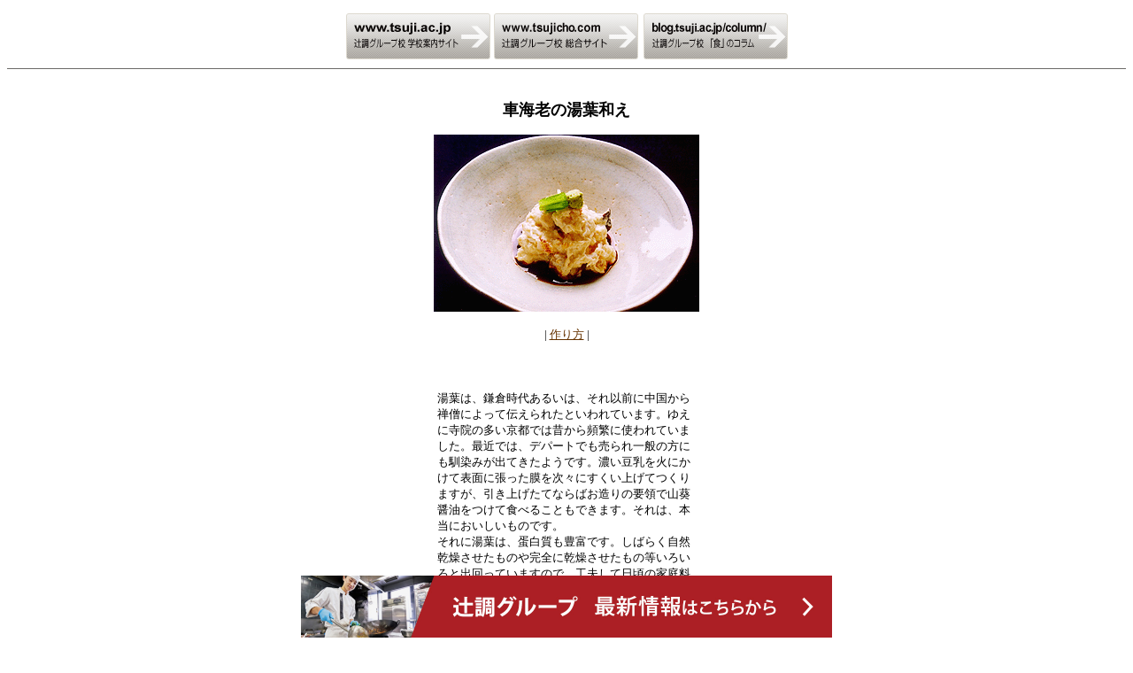

--- FILE ---
content_type: text/html; charset=shift-jis
request_url: https://www.tsuji.ac.jp/hp/jpn/kyoto/ebi.htm
body_size: 5002
content:
<HTML>  
<HEAD>
  <META NAME="GENERATOR" CONTENT="Adobe PageMill 3.0J Mac">
  <META HTTP-EQUIV="Content-Type" CONTENT="text/html;CHARSET=x-sjis">
  <TITLE>辻調理師専門学校： 車海老の湯葉和え</TITLE>



<!-- gtm Start -->
<!-- Google Tag Manager -->
<script>(function(w,d,s,l,i){w[l]=w[l]||[];w[l].push({'gtm.start':
new Date().getTime(),event:'gtm.js'});var f=d.getElementsByTagName(s)[0],
j=d.createElement(s),dl=l!='dataLayer'?'&l='+l:'';j.async=true;j.src=
'https://www.googletagmanager.com/gtm.js?id='+i+dl;f.parentNode.insertBefore(j,f);
})(window,document,'script','dataLayer','GTM-W2BZSGH');</script>
<!-- End Google Tag Manager -->

<!-- gtm End -->
<link rel="stylesheet" href="/hp/css/style.css" media="all">
<script src="/hp/js/script.js" defer></script>
</HEAD>

<BODY BGCOLOR="#ffffff" LINK="#663300" VLINK="#663300">
<!-- gtm (noscript) Start -->
<!-- Google Tag Manager (noscript) -->
<noscript><iframe src="https://www.googletagmanager.com/ns.html?id=GTM-W2BZSGH"
height="0" width="0" style="display:none;visibility:hidden"></iframe></noscript>
<!-- End Google Tag Manager (noscript) -->
<!-- gtm (noscript) End -->
 <!--20100702 NAVI ADD START-->
 <center>
 <div style="width: 100%; border-bottom: 1px solid rgb(107, 106, 104); margin: 15px 0pt;">
  <table style="margin-left: 0px; margin-bottom: 10px;" width="499" border="0" cellpadding="0" cellspacing="0">
    <tbody>
      <tr>
        <td align="left"><a href="http://www.tsuji.ac.jp/" target="_blank"><img src="../../button-img/btn_m01.gif" alt="www.tsuji.ac.jp　辻調グループ校 学校案内サイト" width="163" border="0" height="52"></a></td>
        <td align="center"><a href="http://www.tsujicho.com/" target="_blank"><img src="../../button-img/btn_m02.gif" alt="www.tsujicho.com　辻調グループ校 総合サイト" width="163" border="0" height="52"></a></td>
        <td align="right"><a href="http://blog.tsuji.ac.jp/column/" target="_blank"><img src="../../button-img/btn_m03.gif" alt="blog.tsuji.ac.jp/column/　辻調グループ校 「食」のコラム" width="163" border="0" height="52"></a></td>
      </tr>
    </tbody>
  </table>
 </div>
 </center>
 <!--20100702 NAVI ADD END-->


<P><CENTER><TABLE WIDTH="420" BORDER="0" CELLSPACING="0" CELLPADDING="0">
  <TR>
    <TD COLSPAN="4">
      <P><CENTER><BR CLEAR="ALL"><B><FONT SIZE="+1">車海老の湯葉和え</FONT></B><!--SELECTION--></CENTER></P>

      <P><CENTER><IMG SRC="img/ebik.gif" WIDTH="300" HEIGHT="200"
      ALIGN="BOTTOM" BORDER="0" NATURALSIZEFLAG="3"><!--/SELECTION--></CENTER></P>

      <P><CENTER><FONT SIZE="-1">| <A HREF="recipe/ebi/ebi.htm" TARGET="_new">作り方</A>
      |</FONT><A HREF="column.htm"><BR CLEAR="ALL"><BR CLEAR="ALL"><BR
      CLEAR="ALL"><BR CLEAR="ALL"></A><TABLE WIDTH="292" BORDER="0"
      CELLSPACING="0" CELLPADDING="0">
        <TR>
          <TD WIDTH="100%" VALIGN="TOP"><FONT SIZE="-1">湯葉は、鎌倉時代あるいは、それ以前に中国から禅僧によって伝えられたといわれています。ゆえに寺院の多い京都では昔から頻繁に使われていました。最近では、デパートでも売られ一般の方にも馴染みが出てきたようです。濃い豆乳を火にかけて表面に張った膜を次々にすくい上げてつくりますが、引き上げたてならばお造りの要領で山葵醤油をつけて食べることもできます。それは、本当においしいものです。</FONT><BR
            CLEAR="ALL"><FONT SIZE="-1">それに湯葉は、蛋白質も豊富です。しばらく自然乾燥させたものや完全に乾燥させたもの等いろいろと出回っていますので、工夫して日頃の家庭料理の中で使われることをおすすめす。</FONT></TD> 
        </TR>
      </TABLE><BR CLEAR="ALL"><BR CLEAR="ALL"><TABLE WIDTH="152" BORDER="0"
      CELLSPACING="2" CELLPADDING="0" HEIGHT="40">
        <TR>
          <TD WIDTH="44">
            <P ALIGN=RIGHT><A HREF="column.htm"><IMG SRC="img/7.gif" WIDTH="32"
            HEIGHT="32" ALIGN="BOTTOM" NATURALSIZEFLAG="3" BORDER="0"></A></TD> 
          <TD WIDTH="101">
            <P><CENTER><A HREF="column.htm"><FONT SIZE="-1">京料理の</FONT><BR
            CLEAR="ALL"><FONT SIZE="-1">神髄を探る</FONT></A></CENTER></TD>
        </TR>
      </TABLE><BR CLEAR="ALL"><BR CLEAR="ALL"><HR WIDTH="80%"><BR 
      CLEAR="ALL"><A HREF="../index.html" TARGET="_top"><IMG SRC="../../seika/img/tsujitop.gif"
      WIDTH="50" HEIGHT="50" ALIGN="BOTTOM" NATURALSIZEFLAG="3" BORDER="0"></A>
      <BR CLEAR="ALL"></CENTER>
    </TD>
  </TR>
</TABLE></CENTER>



<p id="tsuji-bnr" class="tsuji-bnr"><a href="https://www.tsuji.ac.jp/" target="_top">
  <img src="/hp/img/bnr.jpg" alt="辻調グループ 最新情報はこちらから">
</a></p>

<!-- ytm Start -->
<script type="text/javascript">
  (function () {
    var tagjs = document.createElement("script");
    var s = document.getElementsByTagName("script")[0];
    tagjs.async = true;
    tagjs.src = "//s.yjtag.jp/tag.js#site=7cNuvXI&referrer=" + encodeURIComponent(document.location.href) + "";
    s.parentNode.insertBefore(tagjs, s);
  }());
</script>
<noscript>
  <iframe src="//b.yjtag.jp/iframe?c=7cNuvXI" width="1" height="1" frameborder="0" scrolling="no" marginheight="0" marginwidth="0"></iframe>
</noscript>
</body>
</HTML>


--- FILE ---
content_type: text/css
request_url: https://www.tsuji.ac.jp/hp/css/style.css
body_size: 280
content:
@charset "utf-8";

body {
	padding-bottom: 80px;
}
.tsuji-bnr {
  position: fixed;
  z-index: 10;
  margin: 0;
}
.tsuji-bnr img {
	width: 100%;
}
/* pc */
.tsuji-bnr.is-pc {
  width: 600px;
  bottom: 0;
  left: 50%;
  margin-left: -300px;
}

/* sp */
.tsuji-bnr.is-sp {
  width: 880px;
  bottom: 0;
  left: 50%;
  top: auto;
  margin-left: -440px;
}
body.is-spView {
  padding-bottom: 120px;
}


--- FILE ---
content_type: application/javascript
request_url: https://www.tsuji.ac.jp/hp/js/script.js
body_size: 500
content:
/* userAgent縺ｧPC縲ヾP謖ｯ繧雁�縺�
---------------------------------------------------*/
function userAgentCheck() {
  const ua = navigator.userAgent;
  const bnr = document.getElementById('tsuji-bnr');
  const bodyEl = document.getElementsByTagName('body');
  if (bnr) {
    if (ua.indexOf('iPhone') > 0 || ua.indexOf('iPod') > 0 || ua.indexOf('Android') > 0 && ua.indexOf('Mobile') > 0) {
      // sp
      bodyEl[0].classList.add('is-spView')
      bnr.classList.add('is-sp')
    } else {
      // pc
      bnr.classList.add('is-pc')
    }
  }
}
window.addEventListener('DOMContentLoaded', function () {
  userAgentCheck()
});
